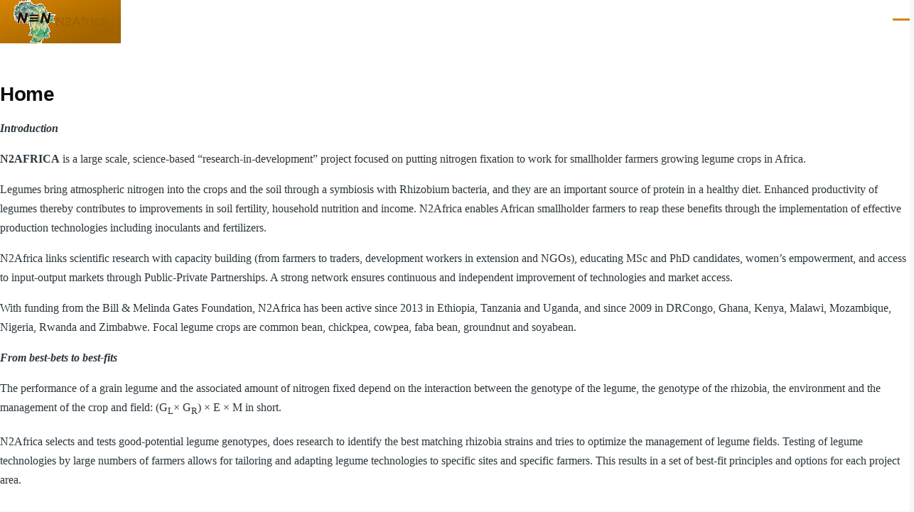

--- FILE ---
content_type: text/html; charset=UTF-8
request_url: https://www.n2africa.org/
body_size: 7562
content:
<!DOCTYPE html>
<html lang="en" dir="ltr" style="--color--primary-hue:37;--color--primary-saturation:100%;--color--primary-lightness:42">
  <head>
    <meta charset="utf-8" />
<meta name="Generator" content="Drupal 11 (https://www.drupal.org)" />
<meta name="MobileOptimized" content="width" />
<meta name="HandheldFriendly" content="true" />
<meta name="viewport" content="width=device-width, initial-scale=1.0" />
<link rel="icon" href="/core/themes/olivero/favicon.ico" type="image/vnd.microsoft.icon" />
<link rel="canonical" href="https://www.n2africa.org/home" />
<link rel="shortlink" href="https://www.n2africa.org/node/8" />

    <title>Home | N2Africa</title>
    <link rel="stylesheet" media="all" href="/sites/default/files/css/css_vwKmZqK2e7Ey7UJ4-8t0ODEM8tiqgjFW-rce6zoxtXU.css?delta=0&amp;language=en&amp;theme=olivero&amp;include=eJxdyVEKAyEMhOEL6XqmqIMNzZolsYq3L5RlH_oyA9-vwhOmqYlmkuhjC_cW9OZOkxsN1h4dRXsl20-8_xiUBY9eumCoMe-YRcv7CQ6y8oqdzHT96-KK4NsHzpTJESZjefrtcWr9CL6KZ0K-" />
<link rel="stylesheet" media="all" href="/sites/default/files/css/css_Rj0WW0mOxq5qbXiVFcTgaXsFnOcYSApDHzffIOANlfs.css?delta=1&amp;language=en&amp;theme=olivero&amp;include=eJxdyVEKAyEMhOEL6XqmqIMNzZolsYq3L5RlH_oyA9-vwhOmqYlmkuhjC_cW9OZOkxsN1h4dRXsl20-8_xiUBY9eumCoMe-YRcv7CQ6y8oqdzHT96-KK4NsHzpTJESZjefrtcWr9CL6KZ0K-" />

    
    
<link rel="preload" href="/core/themes/olivero/fonts/metropolis/Metropolis-Regular.woff2" as="font" type="font/woff2" crossorigin>
<link rel="preload" href="/core/themes/olivero/fonts/metropolis/Metropolis-SemiBold.woff2" as="font" type="font/woff2" crossorigin>
<link rel="preload" href="/core/themes/olivero/fonts/metropolis/Metropolis-Bold.woff2" as="font" type="font/woff2" crossorigin>
<link rel="preload" href="/core/themes/olivero/fonts/lora/lora-v14-latin-regular.woff2" as="font" type="font/woff2" crossorigin>
    <noscript><link rel="stylesheet" href="/core/themes/olivero/css/components/navigation/nav-primary-no-js.css?t8sn2o" />
</noscript>
  </head>
  <body class="path-frontpage page-node-type-page">
        <a href="#main-content" class="visually-hidden focusable skip-link">
      Skip to main content
    </a>
    
      <div class="dialog-off-canvas-main-canvas" data-off-canvas-main-canvas>
    
<div id="page-wrapper" class="page-wrapper">
  <div id="page">

          <header id="header" class="site-header" data-drupal-selector="site-header" role="banner">

                <div class="site-header__fixable" data-drupal-selector="site-header-fixable">
          <div class="site-header__initial">
            <button class="sticky-header-toggle" data-drupal-selector="sticky-header-toggle" role="switch" aria-controls="site-header__inner" aria-label="Sticky header" aria-checked="false">
              <span class="sticky-header-toggle__icon">
                <span></span>
                <span></span>
                <span></span>
              </span>
            </button>
          </div>

                    <div id="site-header__inner" class="site-header__inner" data-drupal-selector="site-header-inner">
            <div class="container site-header__inner__container">

              


<div id="block-olivero-site-branding" class="site-branding block block-system block-system-branding-block">
  
    
    <div class="site-branding__inner">
          <a href="/index.php/" rel="home" class="site-branding__logo">
        <img src="/sites/default/files/garland_logo_0.gif" alt="Home" fetchpriority="high"/>
      </a>
              <div class="site-branding__text">
                  <div class="site-branding__name">
            <a href="/index.php/" rel="home" title="Home">N2Africa</a>
          </div>
                      </div>
      </div>
</div>

<div class="header-nav-overlay" data-drupal-selector="header-nav-overlay"></div>


                              <div class="mobile-buttons" data-drupal-selector="mobile-buttons">
                  <button class="mobile-nav-button" data-drupal-selector="mobile-nav-button" aria-label="Main Menu" aria-controls="header-nav" aria-expanded="false">
                    <span class="mobile-nav-button__label">Menu</span>
                    <span class="mobile-nav-button__icon"></span>
                  </button>
                </div>

                <div id="header-nav" class="header-nav" data-drupal-selector="header-nav">
                  
<div class="search-block-form block block-search-narrow" data-drupal-selector="search-block-form" id="block-olivero-search-form-narrow" role="search">
  
    
      <div class="content">
      <form action="/index.php/search/node" method="get" id="search-block-form" accept-charset="UTF-8" class="search-form search-block-form">
  <div class="js-form-item form-item form-type-search js-form-type-search form-item-keys js-form-item-keys form-no-label">
      <label for="edit-keys" class="form-item__label visually-hidden">Search</label>
        <input title="Enter the terms you wish to search for." placeholder="Search by keyword or phrase." data-drupal-selector="edit-keys" type="search" id="edit-keys" name="keys" value="" size="15" maxlength="128" class="form-search form-element form-element--type-search form-element--api-search" />

        </div>
<div data-drupal-selector="edit-actions" class="form-actions js-form-wrapper form-wrapper" id="edit-actions"><button class="button--primary search-form__submit button js-form-submit form-submit" data-drupal-selector="edit-submit" type="submit" id="edit-submit" value="Search">
    <span class="icon--search"></span>
    <span class="visually-hidden">Search</span>
</button>

</div>

</form>

    </div>
  </div>
<nav  id="block-olivero-main-menu" class="primary-nav block block-menu navigation menu--main" aria-labelledby="block-olivero-main-menu-menu" role="navigation">
            
  <h2 class="visually-hidden block__title" id="block-olivero-main-menu-menu">Main navigation</h2>
  
        


          
        
    <ul  class="menu primary-nav__menu primary-nav__menu--level-1" data-drupal-selector="primary-nav-menu--level-1">
            
                          
        
        
        <li class="primary-nav__menu-item primary-nav__menu-item--link primary-nav__menu-item--level-1 primary-nav__menu-item--active-trail">
                              
                      <a href="/home" class="primary-nav__menu-link primary-nav__menu-link--link primary-nav__menu-link--level-1 primary-nav__menu-link--active-trail is-active" data-drupal-selector="primary-nav-menu-link-has-children" data-drupal-link-system-path="node/8" aria-current="page">            <span class="primary-nav__menu-link-inner primary-nav__menu-link-inner--level-1">N2 Home</span>
          </a>

            
                  </li>
      
                          
        
        
        <li class="primary-nav__menu-item primary-nav__menu-item--link primary-nav__menu-item--level-1">
                              
                      <a href="/news_search" class="primary-nav__menu-link primary-nav__menu-link--link primary-nav__menu-link--level-1" data-drupal-selector="primary-nav-menu-link-has-children" data-drupal-link-system-path="news_search">            <span class="primary-nav__menu-link-inner primary-nav__menu-link-inner--level-1">N2 News</span>
          </a>

            
                  </li>
      
                          
        
        
        <li class="primary-nav__menu-item primary-nav__menu-item--link primary-nav__menu-item--level-1 primary-nav__menu-item--has-children" data-drupal-selector="primary-nav-menu-item-has-children">
                              
                      <a href="/n2-about" class="primary-nav__menu-link primary-nav__menu-link--link primary-nav__menu-link--level-1 primary-nav__menu-link--has-children" data-drupal-selector="primary-nav-menu-link-has-children" data-drupal-link-system-path="node/2420">            <span class="primary-nav__menu-link-inner primary-nav__menu-link-inner--level-1">N2 About</span>
          </a>

                                                        
                <button class="primary-nav__button-toggle" data-drupal-selector="primary-nav-submenu-toggle-button" aria-controls="primary-menu-item-123" aria-expanded="false" aria-hidden="true" tabindex="-1">
                  <span class="visually-hidden">N2 About sub-navigation</span>
                  <span class="icon--menu-toggle"></span>
                </button>
              
                                      
              <span data-drupal-selector="primary-nav-menu-🥕" class="primary-nav__menu-🥕"></span>
    
    <ul  class="menu primary-nav__menu primary-nav__menu--level-2" data-drupal-selector="primary-nav-menu--level-2" id="primary-menu-item-123">
            
                          
        
        
        <li class="primary-nav__menu-item primary-nav__menu-item--link primary-nav__menu-item--level-2">
                              
                      <a href="/vision-success" class="primary-nav__menu-link primary-nav__menu-link--link primary-nav__menu-link--level-2" data-drupal-link-system-path="node/2418">            <span class="primary-nav__menu-link-inner primary-nav__menu-link-inner--level-2">Vision of success</span>
          </a>

            
                  </li>
      
                          
        
        
        <li class="primary-nav__menu-item primary-nav__menu-item--link primary-nav__menu-item--level-2">
                              
                      <a href="/objectives" class="primary-nav__menu-link primary-nav__menu-link--link primary-nav__menu-link--level-2" data-drupal-link-system-path="node/2419">            <span class="primary-nav__menu-link-inner primary-nav__menu-link-inner--level-2">Objectives</span>
          </a>

            
                  </li>
      
                          
        
        
        <li class="primary-nav__menu-item primary-nav__menu-item--link primary-nav__menu-item--level-2">
                              
                      <a href="/background-n2africa" class="primary-nav__menu-link primary-nav__menu-link--link primary-nav__menu-link--level-2" data-drupal-link-system-path="node/2421">            <span class="primary-nav__menu-link-inner primary-nav__menu-link-inner--level-2">Background to N2africa</span>
          </a>

            
                  </li>
          </ul>
  
            
                  </li>
      
                          
        
        
        <li class="primary-nav__menu-item primary-nav__menu-item--link primary-nav__menu-item--level-1 primary-nav__menu-item--has-children" data-drupal-selector="primary-nav-menu-item-has-children">
                              
                      <a href="/n2-media" class="primary-nav__menu-link primary-nav__menu-link--link primary-nav__menu-link--level-1 primary-nav__menu-link--has-children" data-drupal-selector="primary-nav-menu-link-has-children" data-drupal-link-system-path="node/461">            <span class="primary-nav__menu-link-inner primary-nav__menu-link-inner--level-1">N2 Media</span>
          </a>

                                                        
                <button class="primary-nav__button-toggle" data-drupal-selector="primary-nav-submenu-toggle-button" aria-controls="primary-menu-item-1234" aria-expanded="false" aria-hidden="true" tabindex="-1">
                  <span class="visually-hidden">N2 Media sub-navigation</span>
                  <span class="icon--menu-toggle"></span>
                </button>
              
                                      
              <span data-drupal-selector="primary-nav-menu-🥕" class="primary-nav__menu-🥕"></span>
    
    <ul  class="menu primary-nav__menu primary-nav__menu--level-2" data-drupal-selector="primary-nav-menu--level-2" id="primary-menu-item-1234">
            
                          
        
        
        <li class="primary-nav__menu-item primary-nav__menu-item--link primary-nav__menu-item--level-2">
                              
                      <a href="/n2-videos" class="primary-nav__menu-link primary-nav__menu-link--link primary-nav__menu-link--level-2" data-drupal-link-system-path="node/463">            <span class="primary-nav__menu-link-inner primary-nav__menu-link-inner--level-2">N2 Videos</span>
          </a>

            
                  </li>
      
                          
        
        
        <li class="primary-nav__menu-item primary-nav__menu-item--link primary-nav__menu-item--level-2">
                              
                      <a href="http://www.facebook.com/N2Africa" class="primary-nav__menu-link primary-nav__menu-link--link primary-nav__menu-link--level-2">            <span class="primary-nav__menu-link-inner primary-nav__menu-link-inner--level-2">N2 Facebook</span>
          </a>

            
                  </li>
          </ul>
  
            
                  </li>
      
                          
        
        
        <li class="primary-nav__menu-item primary-nav__menu-item--link primary-nav__menu-item--level-1 primary-nav__menu-item--has-children" data-drupal-selector="primary-nav-menu-item-has-children">
                              
                      <a href="/n2-outputs-0" class="primary-nav__menu-link primary-nav__menu-link--link primary-nav__menu-link--level-1 primary-nav__menu-link--has-children" data-drupal-selector="primary-nav-menu-link-has-children" data-drupal-link-system-path="node/460">            <span class="primary-nav__menu-link-inner primary-nav__menu-link-inner--level-1">N2 Outputs</span>
          </a>

                                                        
                <button class="primary-nav__button-toggle" data-drupal-selector="primary-nav-submenu-toggle-button" aria-controls="primary-menu-item-12345" aria-expanded="false" aria-hidden="true" tabindex="-1">
                  <span class="visually-hidden">N2 Outputs sub-navigation</span>
                  <span class="icon--menu-toggle"></span>
                </button>
              
                                      
              <span data-drupal-selector="primary-nav-menu-🥕" class="primary-nav__menu-🥕"></span>
    
    <ul  class="menu primary-nav__menu primary-nav__menu--level-2" data-drupal-selector="primary-nav-menu--level-2" id="primary-menu-item-12345">
            
                          
        
        
        <li class="primary-nav__menu-item primary-nav__menu-item--link primary-nav__menu-item--level-2">
                              
                      <a href="/scientific-publications" class="primary-nav__menu-link primary-nav__menu-link--link primary-nav__menu-link--level-2" data-drupal-link-system-path="node/4568">            <span class="primary-nav__menu-link-inner primary-nav__menu-link-inner--level-2">Scientific-publications</span>
          </a>

            
                  </li>
      
                          
        
        
        <li class="primary-nav__menu-item primary-nav__menu-item--link primary-nav__menu-item--level-2">
                              
                      <a href="/reports" class="primary-nav__menu-link primary-nav__menu-link--link primary-nav__menu-link--level-2" data-drupal-link-system-path="node/4625">            <span class="primary-nav__menu-link-inner primary-nav__menu-link-inner--level-2">Reports</span>
          </a>

            
                  </li>
      
                          
        
        
        <li class="primary-nav__menu-item primary-nav__menu-item--link primary-nav__menu-item--level-2">
                              
                      <a href="http://www.n2africa.org/master_plans" class="primary-nav__menu-link primary-nav__menu-link--link primary-nav__menu-link--level-2">            <span class="primary-nav__menu-link-inner primary-nav__menu-link-inner--level-2">Master Plans</span>
          </a>

            
                  </li>
      
                          
        
        
        <li class="primary-nav__menu-item primary-nav__menu-item--link primary-nav__menu-item--level-2">
                              
                      <a href="http://www.n2africa.org/agem" class="primary-nav__menu-link primary-nav__menu-link--link primary-nav__menu-link--level-2">            <span class="primary-nav__menu-link-inner primary-nav__menu-link-inner--level-2">Guidelines, Training &amp; Extension materials</span>
          </a>

            
                  </li>
      
                          
        
        
        <li class="primary-nav__menu-item primary-nav__menu-item--link primary-nav__menu-item--level-2">
                              
                      <a href="/conferences" class="primary-nav__menu-link primary-nav__menu-link--link primary-nav__menu-link--level-2" data-drupal-link-system-path="conferences">            <span class="primary-nav__menu-link-inner primary-nav__menu-link-inner--level-2">Conferences</span>
          </a>

            
                  </li>
      
                          
        
        
        <li class="primary-nav__menu-item primary-nav__menu-item--link primary-nav__menu-item--level-2">
                              
                      <a href="/podcaster_pdfs" class="primary-nav__menu-link primary-nav__menu-link--link primary-nav__menu-link--level-2" data-drupal-link-system-path="podcaster_pdfs">            <span class="primary-nav__menu-link-inner primary-nav__menu-link-inner--level-2">Podcasters PDF</span>
          </a>

            
                  </li>
      
                          
        
        
        <li class="primary-nav__menu-item primary-nav__menu-item--link primary-nav__menu-item--level-2">
                              
                      <a href="/all_reports" class="primary-nav__menu-link primary-nav__menu-link--link primary-nav__menu-link--level-2" data-drupal-link-system-path="all_reports">            <span class="primary-nav__menu-link-inner primary-nav__menu-link-inner--level-2">Other reports</span>
          </a>

            
                  </li>
          </ul>
  
            
                  </li>
      
                          
        
        
        <li class="primary-nav__menu-item primary-nav__menu-item--link primary-nav__menu-item--level-1 primary-nav__menu-item--has-children" data-drupal-selector="primary-nav-menu-item-has-children">
                              
                      <a href="/n2-whos-who" class="primary-nav__menu-link primary-nav__menu-link--link primary-nav__menu-link--level-1 primary-nav__menu-link--has-children" data-drupal-selector="primary-nav-menu-link-has-children" data-drupal-link-system-path="node/93">            <span class="primary-nav__menu-link-inner primary-nav__menu-link-inner--level-1">N2 Who&#039;s who</span>
          </a>

                                                        
                <button class="primary-nav__button-toggle" data-drupal-selector="primary-nav-submenu-toggle-button" aria-controls="primary-menu-item-123456" aria-expanded="false" aria-hidden="true" tabindex="-1">
                  <span class="visually-hidden">N2 Who&#039;s who sub-navigation</span>
                  <span class="icon--menu-toggle"></span>
                </button>
              
                                      
              <span data-drupal-selector="primary-nav-menu-🥕" class="primary-nav__menu-🥕"></span>
    
    <ul  class="menu primary-nav__menu primary-nav__menu--level-2" data-drupal-selector="primary-nav-menu--level-2" id="primary-menu-item-123456">
            
                          
        
        
        <li class="primary-nav__menu-item primary-nav__menu-item--link primary-nav__menu-item--level-2">
                              
                      <a href="/project_members" class="primary-nav__menu-link primary-nav__menu-link--link primary-nav__menu-link--level-2" data-drupal-link-system-path="project_members">            <span class="primary-nav__menu-link-inner primary-nav__menu-link-inner--level-2">Project Members</span>
          </a>

            
                  </li>
      
                          
        
        
        <li class="primary-nav__menu-item primary-nav__menu-item--link primary-nav__menu-item--level-2">
                              
                      <a href="/advisory_committee" class="primary-nav__menu-link primary-nav__menu-link--link primary-nav__menu-link--level-2" data-drupal-link-system-path="advisory_committee">            <span class="primary-nav__menu-link-inner primary-nav__menu-link-inner--level-2">Advisory Committee</span>
          </a>

            
                  </li>
      
                          
        
        
        <li class="primary-nav__menu-item primary-nav__menu-item--link primary-nav__menu-item--level-2">
                              
                      <a href="/leadership_team" class="primary-nav__menu-link primary-nav__menu-link--link primary-nav__menu-link--level-2" data-drupal-link-system-path="leadership_team">            <span class="primary-nav__menu-link-inner primary-nav__menu-link-inner--level-2">Leadership Team</span>
          </a>

            
                  </li>
      
                          
        
        
        <li class="primary-nav__menu-item primary-nav__menu-item--link primary-nav__menu-item--level-2">
                              
                      <a href="/research_coordinators" class="primary-nav__menu-link primary-nav__menu-link--link primary-nav__menu-link--level-2" data-drupal-link-system-path="research_coordinators">            <span class="primary-nav__menu-link-inner primary-nav__menu-link-inner--level-2">Research coordinator</span>
          </a>

            
                  </li>
      
                          
        
        
        <li class="primary-nav__menu-item primary-nav__menu-item--link primary-nav__menu-item--level-2">
                              
                      <a href="/core_country_coordinators" class="primary-nav__menu-link primary-nav__menu-link--link primary-nav__menu-link--level-2" data-drupal-link-system-path="core_country_coordinators">            <span class="primary-nav__menu-link-inner primary-nav__menu-link-inner--level-2">Core country coordinators</span>
          </a>

            
                  </li>
      
                          
        
        
        <li class="primary-nav__menu-item primary-nav__menu-item--link primary-nav__menu-item--level-2">
                              
                      <a href="/tier1_country_coordinators" class="primary-nav__menu-link primary-nav__menu-link--link primary-nav__menu-link--level-2" data-drupal-link-system-path="tier1_country_coordinators">            <span class="primary-nav__menu-link-inner primary-nav__menu-link-inner--level-2">Tier 1 Country Coordinators</span>
          </a>

            
                  </li>
      
                          
        
        
        <li class="primary-nav__menu-item primary-nav__menu-item--link primary-nav__menu-item--level-2">
                              
                      <a href="/partners" class="primary-nav__menu-link primary-nav__menu-link--link primary-nav__menu-link--level-2" data-drupal-link-system-path="node/3939">            <span class="primary-nav__menu-link-inner primary-nav__menu-link-inner--level-2">Partners</span>
          </a>

            
                  </li>
      
                          
        
        
        <li class="primary-nav__menu-item primary-nav__menu-item--link primary-nav__menu-item--level-2">
                              
                      <a href="/collaborators" class="primary-nav__menu-link primary-nav__menu-link--link primary-nav__menu-link--level-2" data-drupal-link-system-path="collaborators">            <span class="primary-nav__menu-link-inner primary-nav__menu-link-inner--level-2">Collaborators</span>
          </a>

            
                  </li>
          </ul>
  
            
                  </li>
      
                          
        
        
        <li class="primary-nav__menu-item primary-nav__menu-item--link primary-nav__menu-item--level-1">
                              
                      <a href="http://intranet.n2africa.org" class="primary-nav__menu-link primary-nav__menu-link--link primary-nav__menu-link--level-1" data-drupal-selector="primary-nav-menu-link-has-children">            <span class="primary-nav__menu-link-inner primary-nav__menu-link-inner--level-1">N2 Intranet</span>
          </a>

            
                  </li>
          </ul>
  


  </nav>


                  

  <div class="region region--secondary-menu">
    <div class="search-block-form block block-search-wide" data-drupal-selector="search-block-form-2" id="block-olivero-search-form-wide" role="search">
  
    
      <button class="block-search-wide__button" aria-label="Search Form" data-drupal-selector="block-search-wide-button">
      <svg xmlns="http://www.w3.org/2000/svg" width="22" height="23" viewBox="0 0 22 23">
  <path fill="currentColor" d="M21.7,21.3l-4.4-4.4C19,15.1,20,12.7,20,10c0-5.5-4.5-10-10-10S0,4.5,0,10s4.5,10,10,10c2.1,0,4.1-0.7,5.8-1.8l4.5,4.5c0.4,0.4,1,0.4,1.4,0S22.1,21.7,21.7,21.3z M10,18c-4.4,0-8-3.6-8-8s3.6-8,8-8s8,3.6,8,8S14.4,18,10,18z"/>
</svg>
      <span class="block-search-wide__button-close"></span>
    </button>

        <div class="block-search-wide__wrapper" data-drupal-selector="block-search-wide-wrapper" tabindex="-1">
      <div class="block-search-wide__container">
        <div class="block-search-wide__grid">
          <form action="/index.php/search/node" method="get" id="search-block-form--2" accept-charset="UTF-8" class="search-form search-block-form">
  <div class="js-form-item form-item form-type-search js-form-type-search form-item-keys js-form-item-keys form-no-label">
      <label for="edit-keys--2" class="form-item__label visually-hidden">Search</label>
        <input title="Enter the terms you wish to search for." placeholder="Search by keyword or phrase." data-drupal-selector="edit-keys" type="search" id="edit-keys--2" name="keys" value="" size="15" maxlength="128" class="form-search form-element form-element--type-search form-element--api-search" />

        </div>
<div data-drupal-selector="edit-actions" class="form-actions js-form-wrapper form-wrapper" id="edit-actions--2"><button class="button--primary search-form__submit button js-form-submit form-submit" data-drupal-selector="edit-submit" type="submit" id="edit-submit--2" value="Search">
    <span class="icon--search"></span>
    <span class="visually-hidden">Search</span>
</button>

</div>

</form>

        </div>
      </div>
    </div>
  </div>
<nav  id="block-olivero-account-menu" class="block block-menu navigation menu--account secondary-nav" aria-labelledby="block-olivero-account-menu-menu" role="navigation">
            
  <span class="visually-hidden" id="block-olivero-account-menu-menu">User account menu</span>
  
        


          <ul class="menu secondary-nav__menu secondary-nav__menu--level-1">
            
                          
        
        
        <li class="secondary-nav__menu-item secondary-nav__menu-item--link secondary-nav__menu-item--level-1">
          <a href="/index.php/user/login" class="secondary-nav__menu-link secondary-nav__menu-link--link secondary-nav__menu-link--level-1" data-drupal-link-system-path="user/login">Log in</a>

                  </li>
          </ul>
  


  </nav>

  </div>

                </div>
                          </div>
          </div>
        </div>
      </header>
    
    <div id="main-wrapper" class="layout-main-wrapper layout-container">
      <div id="main" class="layout-main">
        <div class="main-content">
          <a id="main-content" tabindex="-1"></a>
          
          <div class="main-content__container container">
            

  <div class="region region--highlighted grid-full layout--pass--content-medium">
    <div data-drupal-messages-fallback class="hidden messages-list"></div>

  </div>

            

  <div class="region region--breadcrumb grid-full layout--pass--content-medium">
    
  </div>


                          <main role="main">
                

  <div class="region region--content-above grid-full layout--pass--content-medium">
    

<div id="block-olivero-page-title" class="block block-core block-page-title-block">
  
  

  <h1 class="title page-title"><span>
  Home
</span>
</h1>


  
</div>

  </div>

                

  <div class="region region--content grid-full layout--pass--content-medium" id="content">
    

<div id="block-olivero-content" class="block block-system block-system-main-block">
  
    
      <div class="block__content">
      

<article data-history-node-id="8" class="node node--type-page node--view-mode-full">
  <header class="">
    
          
      </header>
  <div class="node__content">
        
            <div class="text-content clearfix field field--name-body field--type-text-with-summary field--label-hidden field__item"><p><em><strong>Introduction</strong></em></p><p><strong>N2AFRICA</strong> is a large scale, science-based “research-in-development” project focused on putting nitrogen fixation to work for smallholder farmers growing legume crops in Africa.</p><p>Legumes bring atmospheric nitrogen into the crops and the soil through a symbiosis with Rhizobium bacteria, and they are an important source of protein in a healthy diet. Enhanced productivity of legumes thereby contributes to improvements in soil fertility, household nutrition and income. N2Africa enables African smallholder farmers to reap these benefits through the implementation of effective production technologies including inoculants and fertilizers.</p><p>N2Africa links scientific research with capacity building (from farmers to traders, development workers in extension and NGOs), educating MSc and PhD candidates, women’s empowerment, and access to input-output markets through Public-Private Partnerships. A strong network ensures continuous and independent improvement of technologies and market access.</p><p>With funding from the Bill &amp; Melinda Gates Foundation, N2Africa has been active since 2013 in Ethiopia, Tanzania and Uganda, and since 2009 in DRCongo, Ghana, Kenya, Malawi, Mozambique, Nigeria, Rwanda and Zimbabwe. Focal legume crops are common bean, chickpea, cowpea, faba bean, groundnut and soyabean.</p><p><em><strong>From best-bets to best-fits</strong></em></p><p>The performance of a grain legume and the associated amount of nitrogen fixed depend on the interaction between the genotype of the legume, the genotype of the rhizobia, the environment and the management of the crop and field: (G<sub>L</sub>× G<sub>R</sub>) × E × M in short.</p><p>N2Africa selects and tests good-potential legume genotypes, does research to identify the best matching rhizobia strains and tries to optimize the management of legume fields. Testing of legume technologies by large numbers of farmers allows for tailoring and adapting legume technologies to specific sites and specific farmers. This results in a set of best-fit principles and options for each project area.</p><table border="0" cellpadding="1" cellspacing="1"><tbody><tr><td style="width:323px;"><p><em><strong>Impact</strong></em></p><p>Direct beneficiaries of N2Africa are the farming households with increased benefits from biological nitrogen fixation – such as greater food and nutrition security or increased incomes – and the households benefitting from the network that was built to improve access to information, agricultural inputs and markets. By 2017, N2Africa had already reached more than 600,000 smallholder farmers with improved technologies for grain legume production.</p><p>Other beneficiaries are producers of legume seeds, legume-specific fertilizer mixes and inoculants through an increased demand for their product, as well as agro-dealers trading these products. Development project staff and scientists are exposed to new ways of doing science through the ‘development-to-research’ framework, and hands-on capacity building activities.</p><p>By working through national systems, training key stakeholders from farmers to traders, development workers in extension and NGOs, and by educating MSc and PhD candidates in each country, we build the capacity that can in the future sustain an independent and continuous improvement of legume production technologies.</p><p>&nbsp;</p></td><td style="width:371px;"><p>&nbsp;</p><p><img src="/sites/default/files/inline-images/OutlineAfrica_Fase_2e_400p.jpg" alt></p><p><em>N2Africa Map Overview : Core countries (dark green), Tier 1 countries (light green).</em></p></td></tr></tbody></table><table style="width:800px;" border="1" cellpadding="1" cellspacing="1"><tbody><tr><td><img src="/sites/default/files/inline-images/N2Africa_cover_book_w.png" data-entity-uuid="c0569d2e-5be8-4137-a722-6db69b362fa2" data-entity-type="file" alt="logo" width="300" height="467" loading="lazy"></td><td><p><a href="https://magazines.wur.nl/n2africa/welcome/"><strong>The Story of N2Africa</strong></a>&nbsp;&nbsp;- an online magazine that provides a flavour of the richness of learning over the past ten years of the project&nbsp;<em><strong>N2Africa:</strong></em><strong>&nbsp;</strong><em><strong>Putting nitrogen fixation to work for smallholder farmers in Africa&nbsp;</strong></em></p><p>Please share widely using #N2Africa</p></td></tr><tr><td><img src="/sites/default/files/inline-images/cover2%20copy.jpg" alt></td><td><strong>Click </strong><a href="/sites/default/files/inline-images/N2Africa%20Final%20Report%20of%20the%20First%20Phase%20%20-%20%202009-2013.pdf" target="_blank"><strong>here</strong></a><strong> to download the N2Africa Final Report of the First Phase.</strong></td></tr></tbody></table><p><a href="http://www.n2africa.org/../podcaster_pdfs"><strong>Download our newsletter (The Podcaster)</strong></a></p><h2>&nbsp;</h2><p><a href="http://www.wageningenur.nl/en.htm" target="_blank"><img src="/sites/default/files/inline-images/wur-logo.gif" alt width="50" height="36" loading="lazy"></a> &nbsp;&nbsp;<a href="http://www.wageningenur.nl/en.htm" target="_blank">Wageningen University</a></p><p><a href="http://www.n2africa.org/../contact"><strong>Contact Address</strong></a></p><p><a style="color:rgb(41, 79, 140);" href="http://www.n2africa.org/../Disclaimer"><strong><u>Disclaimer</u></strong></a></p><p>&nbsp;</p><p style="font:13.0px 'Helvetica Neue';margin:0.0px 0.0px 0.0px 0.0px;"><div class="view view-news view-id-news view-display-id-page_2 js-view-dom-id-deb333c5a7bf3194ff955f73ed118f6fdef2cafd7d63ef470223b8f5ad21509f">
  
    
      
  
      
          </div>
</p></div>
      
  </div>
  </article>

    </div>
  </div>

  </div>

              </main>
                        
          </div>
        </div>
        <div class="social-bar">
          
<div class="social-bar__inner fixable">
  <div class="rotate">
    

<div id="block-olivero-n2africa-slogan" class="block block-block-content block-block-content80c1b0f3-f8e2-4aef-b021-2862a1c421d5">
  
    
      <div class="block__content">
      
            <div class="text-content clearfix field field--name-body field--type-text-with-summary field--label-hidden field__item"><p><strong>Putting nitrogen fixation to work for smallholder farmers in Africa</strong></p></div>
      
    </div>
  </div>

  </div>
</div>

        </div>
      </div>
    </div>

    <footer class="site-footer">
      <div class="site-footer__inner container">
        
        

  <div class="region region--footer-bottom grid-full layout--pass--content-medium">
    

<div id="block-olivero-powered" class="block block-system block-system-powered-by-block">
  
    
    
  <span>
    Powered by    <a href="https://www.drupal.org">Drupal</a>
    <span class="drupal-logo" role="img" aria-label="Drupal Logo">
      <svg width="14" height="19" viewBox="0 0 42.15 55.08" fill="none" xmlns="http://www.w3.org/2000/svg">
<path d="M29.75 11.73C25.87 7.86 22.18 4.16 21.08 0 20 4.16 16.28 7.86 12.4 11.73 6.59 17.54 0 24.12 0 34a21.08 21.08 0 1042.15 0c0-9.88-6.59-16.46-12.4-22.27zM10.84 35.92a14.13 14.13 0 00-1.65 2.62.54.54 0 01-.36.3h-.18c-.47 0-1-.92-1-.92-.14-.22-.27-.45-.4-.69l-.09-.19C5.94 34.25 7 30.28 7 30.28a17.42 17.42 0 012.52-5.41 31.53 31.53 0 012.28-3l1 1 4.72 4.82a.54.54 0 010 .72l-4.93 5.47zm10.48 13.81a7.29 7.29 0 01-5.4-12.14c1.54-1.83 3.42-3.63 5.46-6 2.42 2.58 4 4.35 5.55 6.29a3.08 3.08 0 01.32.48 7.15 7.15 0 011.3 4.12 7.23 7.23 0 01-7.23 7.25zM35 38.14a.84.84 0 01-.67.58h-.14a1.22 1.22 0 01-.68-.55 37.77 37.77 0 00-4.28-5.31l-1.93-2-6.41-6.65a54 54 0 01-3.84-3.94 1.3 1.3 0 00-.1-.15 3.84 3.84 0 01-.51-1v-.19a3.4 3.4 0 011-3c1.24-1.24 2.49-2.49 3.67-3.79 1.3 1.44 2.69 2.82 4.06 4.19a57.6 57.6 0 017.55 8.58A16 16 0 0135.65 34a14.55 14.55 0 01-.65 4.14z"/>
</svg>
    </span>
  </span>
</div>

  </div>

      </div>
    </footer>

    <div class="overlay" data-drupal-selector="overlay"></div>

  </div>
</div>

  </div>

    
    <script type="application/json" data-drupal-selector="drupal-settings-json">{"path":{"baseUrl":"\/","pathPrefix":"","currentPath":"node\/8","currentPathIsAdmin":false,"isFront":true,"currentLanguage":"en"},"pluralDelimiter":"\u0003","suppressDeprecationErrors":true,"ajaxTrustedUrl":{"\/index.php\/search\/node":true},"user":{"uid":0,"permissionsHash":"eea6eb3a9cee0b1dca14491e308c46c8c86cb98870f7263f5f2d963351bc637c"}}</script>
<script src="/sites/default/files/js/js_W2IpgLz5OjzAMRCacb3AAMa2nwKn-burnxI2NNXq1Po.js?scope=footer&amp;delta=0&amp;language=en&amp;theme=olivero&amp;include=eJzLz8ksSy3K10_PyU9KzNEtLqnMycxL18mHChenJhYlZ-iWZ6akAgBmbhB_"></script>

  </body>
</html>
